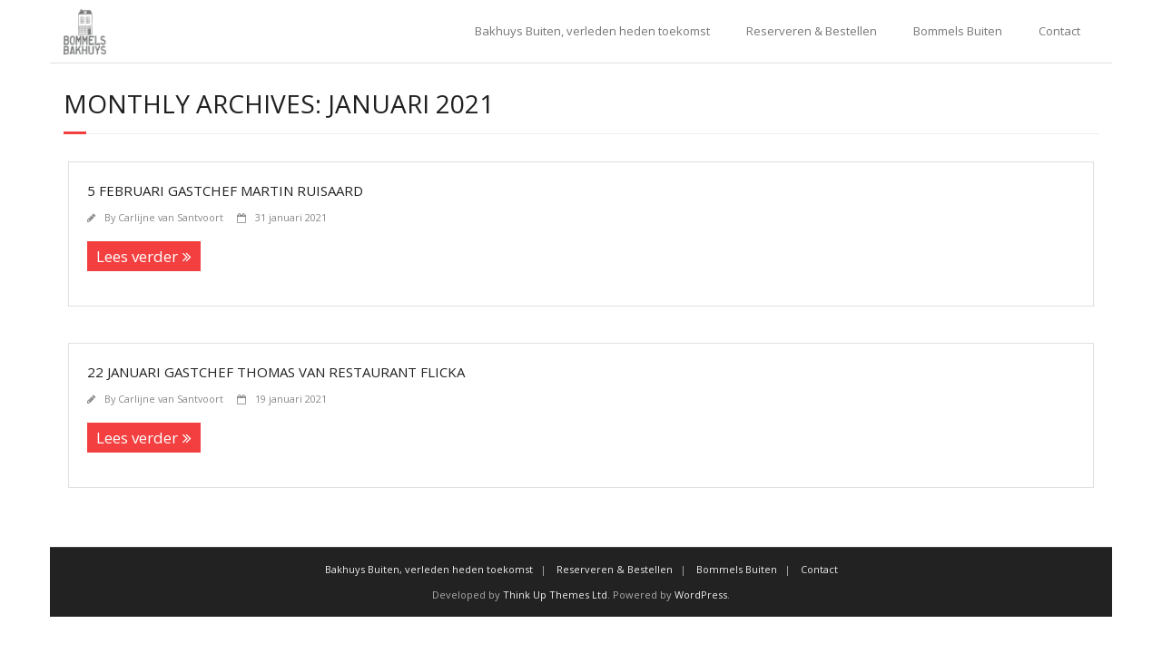

--- FILE ---
content_type: text/html; charset=UTF-8
request_url: https://bommelsbakhuys.nl/2021/01/
body_size: 5990
content:
<!DOCTYPE html>

<html lang="nl">
<head>
<meta charset="UTF-8" />
<meta name="viewport" content="width=device-width" />
<link rel="profile" href="//gmpg.org/xfn/11" />
<link rel="pingback" href="https://bommelsbakhuys.nl/xmlrpc.php" />

<meta name='robots' content='noindex, follow' />

	<!-- This site is optimized with the Yoast SEO plugin v19.2 - https://yoast.com/wordpress/plugins/seo/ -->
	<title>januari 2021 - Bommels Bakhuys</title>
	<meta property="og:locale" content="nl_NL" />
	<meta property="og:type" content="website" />
	<meta property="og:title" content="januari 2021 - Bommels Bakhuys" />
	<meta property="og:url" content="https://bommelsbakhuys.nl/2021/01/" />
	<meta property="og:site_name" content="Bommels Bakhuys" />
	<meta name="twitter:card" content="summary" />
	<script type="application/ld+json" class="yoast-schema-graph">{"@context":"https://schema.org","@graph":[{"@type":"WebSite","@id":"https://bommelsbakhuys.nl/#website","url":"https://bommelsbakhuys.nl/","name":"Bommels Bakhuys","description":"Bewust, lokaal, ambachtelijk.. Puur genieten","potentialAction":[{"@type":"SearchAction","target":{"@type":"EntryPoint","urlTemplate":"https://bommelsbakhuys.nl/?s={search_term_string}"},"query-input":"required name=search_term_string"}],"inLanguage":"nl"},{"@type":"CollectionPage","@id":"https://bommelsbakhuys.nl/2021/01/#webpage","url":"https://bommelsbakhuys.nl/2021/01/","name":"januari 2021 - Bommels Bakhuys","isPartOf":{"@id":"https://bommelsbakhuys.nl/#website"},"breadcrumb":{"@id":"https://bommelsbakhuys.nl/2021/01/#breadcrumb"},"inLanguage":"nl","potentialAction":[{"@type":"ReadAction","target":["https://bommelsbakhuys.nl/2021/01/"]}]},{"@type":"BreadcrumbList","@id":"https://bommelsbakhuys.nl/2021/01/#breadcrumb","itemListElement":[{"@type":"ListItem","position":1,"name":"Home","item":"https://bommelsbakhuys.nl/"},{"@type":"ListItem","position":2,"name":"Archief voor januari 2021"}]}]}</script>
	<!-- / Yoast SEO plugin. -->


<link rel='dns-prefetch' href='//dl.dropboxusercontent.com' />
<link rel='dns-prefetch' href='//fonts.googleapis.com' />
<link rel='dns-prefetch' href='//s.w.org' />
<link rel="alternate" type="application/rss+xml" title="Bommels Bakhuys &raquo; Feed" href="https://bommelsbakhuys.nl/feed/" />
<link rel="alternate" type="application/rss+xml" title="Bommels Bakhuys &raquo; Reactiesfeed" href="https://bommelsbakhuys.nl/comments/feed/" />
<script type="text/javascript">
window._wpemojiSettings = {"baseUrl":"https:\/\/s.w.org\/images\/core\/emoji\/14.0.0\/72x72\/","ext":".png","svgUrl":"https:\/\/s.w.org\/images\/core\/emoji\/14.0.0\/svg\/","svgExt":".svg","source":{"concatemoji":"https:\/\/bommelsbakhuys.nl\/wp-includes\/js\/wp-emoji-release.min.js?ver=6.0.11"}};
/*! This file is auto-generated */
!function(e,a,t){var n,r,o,i=a.createElement("canvas"),p=i.getContext&&i.getContext("2d");function s(e,t){var a=String.fromCharCode,e=(p.clearRect(0,0,i.width,i.height),p.fillText(a.apply(this,e),0,0),i.toDataURL());return p.clearRect(0,0,i.width,i.height),p.fillText(a.apply(this,t),0,0),e===i.toDataURL()}function c(e){var t=a.createElement("script");t.src=e,t.defer=t.type="text/javascript",a.getElementsByTagName("head")[0].appendChild(t)}for(o=Array("flag","emoji"),t.supports={everything:!0,everythingExceptFlag:!0},r=0;r<o.length;r++)t.supports[o[r]]=function(e){if(!p||!p.fillText)return!1;switch(p.textBaseline="top",p.font="600 32px Arial",e){case"flag":return s([127987,65039,8205,9895,65039],[127987,65039,8203,9895,65039])?!1:!s([55356,56826,55356,56819],[55356,56826,8203,55356,56819])&&!s([55356,57332,56128,56423,56128,56418,56128,56421,56128,56430,56128,56423,56128,56447],[55356,57332,8203,56128,56423,8203,56128,56418,8203,56128,56421,8203,56128,56430,8203,56128,56423,8203,56128,56447]);case"emoji":return!s([129777,127995,8205,129778,127999],[129777,127995,8203,129778,127999])}return!1}(o[r]),t.supports.everything=t.supports.everything&&t.supports[o[r]],"flag"!==o[r]&&(t.supports.everythingExceptFlag=t.supports.everythingExceptFlag&&t.supports[o[r]]);t.supports.everythingExceptFlag=t.supports.everythingExceptFlag&&!t.supports.flag,t.DOMReady=!1,t.readyCallback=function(){t.DOMReady=!0},t.supports.everything||(n=function(){t.readyCallback()},a.addEventListener?(a.addEventListener("DOMContentLoaded",n,!1),e.addEventListener("load",n,!1)):(e.attachEvent("onload",n),a.attachEvent("onreadystatechange",function(){"complete"===a.readyState&&t.readyCallback()})),(e=t.source||{}).concatemoji?c(e.concatemoji):e.wpemoji&&e.twemoji&&(c(e.twemoji),c(e.wpemoji)))}(window,document,window._wpemojiSettings);
</script>
<style type="text/css">
img.wp-smiley,
img.emoji {
	display: inline !important;
	border: none !important;
	box-shadow: none !important;
	height: 1em !important;
	width: 1em !important;
	margin: 0 0.07em !important;
	vertical-align: -0.1em !important;
	background: none !important;
	padding: 0 !important;
}
</style>
	<link rel='stylesheet' id='sbi_styles-css'  href='https://bommelsbakhuys.nl/wp-content/plugins/instagram-feed/css/sbi-styles.min.css?ver=6.0.6' type='text/css' media='all' />
<link rel='stylesheet' id='wp-block-library-css'  href='https://bommelsbakhuys.nl/wp-includes/css/dist/block-library/style.min.css?ver=6.0.11' type='text/css' media='all' />
<style id='global-styles-inline-css' type='text/css'>
body{--wp--preset--color--black: #000000;--wp--preset--color--cyan-bluish-gray: #abb8c3;--wp--preset--color--white: #ffffff;--wp--preset--color--pale-pink: #f78da7;--wp--preset--color--vivid-red: #cf2e2e;--wp--preset--color--luminous-vivid-orange: #ff6900;--wp--preset--color--luminous-vivid-amber: #fcb900;--wp--preset--color--light-green-cyan: #7bdcb5;--wp--preset--color--vivid-green-cyan: #00d084;--wp--preset--color--pale-cyan-blue: #8ed1fc;--wp--preset--color--vivid-cyan-blue: #0693e3;--wp--preset--color--vivid-purple: #9b51e0;--wp--preset--gradient--vivid-cyan-blue-to-vivid-purple: linear-gradient(135deg,rgba(6,147,227,1) 0%,rgb(155,81,224) 100%);--wp--preset--gradient--light-green-cyan-to-vivid-green-cyan: linear-gradient(135deg,rgb(122,220,180) 0%,rgb(0,208,130) 100%);--wp--preset--gradient--luminous-vivid-amber-to-luminous-vivid-orange: linear-gradient(135deg,rgba(252,185,0,1) 0%,rgba(255,105,0,1) 100%);--wp--preset--gradient--luminous-vivid-orange-to-vivid-red: linear-gradient(135deg,rgba(255,105,0,1) 0%,rgb(207,46,46) 100%);--wp--preset--gradient--very-light-gray-to-cyan-bluish-gray: linear-gradient(135deg,rgb(238,238,238) 0%,rgb(169,184,195) 100%);--wp--preset--gradient--cool-to-warm-spectrum: linear-gradient(135deg,rgb(74,234,220) 0%,rgb(151,120,209) 20%,rgb(207,42,186) 40%,rgb(238,44,130) 60%,rgb(251,105,98) 80%,rgb(254,248,76) 100%);--wp--preset--gradient--blush-light-purple: linear-gradient(135deg,rgb(255,206,236) 0%,rgb(152,150,240) 100%);--wp--preset--gradient--blush-bordeaux: linear-gradient(135deg,rgb(254,205,165) 0%,rgb(254,45,45) 50%,rgb(107,0,62) 100%);--wp--preset--gradient--luminous-dusk: linear-gradient(135deg,rgb(255,203,112) 0%,rgb(199,81,192) 50%,rgb(65,88,208) 100%);--wp--preset--gradient--pale-ocean: linear-gradient(135deg,rgb(255,245,203) 0%,rgb(182,227,212) 50%,rgb(51,167,181) 100%);--wp--preset--gradient--electric-grass: linear-gradient(135deg,rgb(202,248,128) 0%,rgb(113,206,126) 100%);--wp--preset--gradient--midnight: linear-gradient(135deg,rgb(2,3,129) 0%,rgb(40,116,252) 100%);--wp--preset--duotone--dark-grayscale: url('#wp-duotone-dark-grayscale');--wp--preset--duotone--grayscale: url('#wp-duotone-grayscale');--wp--preset--duotone--purple-yellow: url('#wp-duotone-purple-yellow');--wp--preset--duotone--blue-red: url('#wp-duotone-blue-red');--wp--preset--duotone--midnight: url('#wp-duotone-midnight');--wp--preset--duotone--magenta-yellow: url('#wp-duotone-magenta-yellow');--wp--preset--duotone--purple-green: url('#wp-duotone-purple-green');--wp--preset--duotone--blue-orange: url('#wp-duotone-blue-orange');--wp--preset--font-size--small: 13px;--wp--preset--font-size--medium: 20px;--wp--preset--font-size--large: 36px;--wp--preset--font-size--x-large: 42px;}.has-black-color{color: var(--wp--preset--color--black) !important;}.has-cyan-bluish-gray-color{color: var(--wp--preset--color--cyan-bluish-gray) !important;}.has-white-color{color: var(--wp--preset--color--white) !important;}.has-pale-pink-color{color: var(--wp--preset--color--pale-pink) !important;}.has-vivid-red-color{color: var(--wp--preset--color--vivid-red) !important;}.has-luminous-vivid-orange-color{color: var(--wp--preset--color--luminous-vivid-orange) !important;}.has-luminous-vivid-amber-color{color: var(--wp--preset--color--luminous-vivid-amber) !important;}.has-light-green-cyan-color{color: var(--wp--preset--color--light-green-cyan) !important;}.has-vivid-green-cyan-color{color: var(--wp--preset--color--vivid-green-cyan) !important;}.has-pale-cyan-blue-color{color: var(--wp--preset--color--pale-cyan-blue) !important;}.has-vivid-cyan-blue-color{color: var(--wp--preset--color--vivid-cyan-blue) !important;}.has-vivid-purple-color{color: var(--wp--preset--color--vivid-purple) !important;}.has-black-background-color{background-color: var(--wp--preset--color--black) !important;}.has-cyan-bluish-gray-background-color{background-color: var(--wp--preset--color--cyan-bluish-gray) !important;}.has-white-background-color{background-color: var(--wp--preset--color--white) !important;}.has-pale-pink-background-color{background-color: var(--wp--preset--color--pale-pink) !important;}.has-vivid-red-background-color{background-color: var(--wp--preset--color--vivid-red) !important;}.has-luminous-vivid-orange-background-color{background-color: var(--wp--preset--color--luminous-vivid-orange) !important;}.has-luminous-vivid-amber-background-color{background-color: var(--wp--preset--color--luminous-vivid-amber) !important;}.has-light-green-cyan-background-color{background-color: var(--wp--preset--color--light-green-cyan) !important;}.has-vivid-green-cyan-background-color{background-color: var(--wp--preset--color--vivid-green-cyan) !important;}.has-pale-cyan-blue-background-color{background-color: var(--wp--preset--color--pale-cyan-blue) !important;}.has-vivid-cyan-blue-background-color{background-color: var(--wp--preset--color--vivid-cyan-blue) !important;}.has-vivid-purple-background-color{background-color: var(--wp--preset--color--vivid-purple) !important;}.has-black-border-color{border-color: var(--wp--preset--color--black) !important;}.has-cyan-bluish-gray-border-color{border-color: var(--wp--preset--color--cyan-bluish-gray) !important;}.has-white-border-color{border-color: var(--wp--preset--color--white) !important;}.has-pale-pink-border-color{border-color: var(--wp--preset--color--pale-pink) !important;}.has-vivid-red-border-color{border-color: var(--wp--preset--color--vivid-red) !important;}.has-luminous-vivid-orange-border-color{border-color: var(--wp--preset--color--luminous-vivid-orange) !important;}.has-luminous-vivid-amber-border-color{border-color: var(--wp--preset--color--luminous-vivid-amber) !important;}.has-light-green-cyan-border-color{border-color: var(--wp--preset--color--light-green-cyan) !important;}.has-vivid-green-cyan-border-color{border-color: var(--wp--preset--color--vivid-green-cyan) !important;}.has-pale-cyan-blue-border-color{border-color: var(--wp--preset--color--pale-cyan-blue) !important;}.has-vivid-cyan-blue-border-color{border-color: var(--wp--preset--color--vivid-cyan-blue) !important;}.has-vivid-purple-border-color{border-color: var(--wp--preset--color--vivid-purple) !important;}.has-vivid-cyan-blue-to-vivid-purple-gradient-background{background: var(--wp--preset--gradient--vivid-cyan-blue-to-vivid-purple) !important;}.has-light-green-cyan-to-vivid-green-cyan-gradient-background{background: var(--wp--preset--gradient--light-green-cyan-to-vivid-green-cyan) !important;}.has-luminous-vivid-amber-to-luminous-vivid-orange-gradient-background{background: var(--wp--preset--gradient--luminous-vivid-amber-to-luminous-vivid-orange) !important;}.has-luminous-vivid-orange-to-vivid-red-gradient-background{background: var(--wp--preset--gradient--luminous-vivid-orange-to-vivid-red) !important;}.has-very-light-gray-to-cyan-bluish-gray-gradient-background{background: var(--wp--preset--gradient--very-light-gray-to-cyan-bluish-gray) !important;}.has-cool-to-warm-spectrum-gradient-background{background: var(--wp--preset--gradient--cool-to-warm-spectrum) !important;}.has-blush-light-purple-gradient-background{background: var(--wp--preset--gradient--blush-light-purple) !important;}.has-blush-bordeaux-gradient-background{background: var(--wp--preset--gradient--blush-bordeaux) !important;}.has-luminous-dusk-gradient-background{background: var(--wp--preset--gradient--luminous-dusk) !important;}.has-pale-ocean-gradient-background{background: var(--wp--preset--gradient--pale-ocean) !important;}.has-electric-grass-gradient-background{background: var(--wp--preset--gradient--electric-grass) !important;}.has-midnight-gradient-background{background: var(--wp--preset--gradient--midnight) !important;}.has-small-font-size{font-size: var(--wp--preset--font-size--small) !important;}.has-medium-font-size{font-size: var(--wp--preset--font-size--medium) !important;}.has-large-font-size{font-size: var(--wp--preset--font-size--large) !important;}.has-x-large-font-size{font-size: var(--wp--preset--font-size--x-large) !important;}
</style>
<link rel='stylesheet' id='thinkup-google-fonts-css'  href='//fonts.googleapis.com/css?family=Raleway%3A300%2C400%2C600%2C700%7COpen+Sans%3A300%2C400%2C600%2C700&#038;subset=latin%2Clatin-ext' type='text/css' media='all' />
<link rel='stylesheet' id='prettyPhoto-css'  href='https://bommelsbakhuys.nl/wp-content/themes/Minamaze_Pro/lib/extentions/prettyPhoto/css/prettyPhoto.css?ver=3.1.6' type='text/css' media='all' />
<link rel='stylesheet' id='thinkup-bootstrap-css'  href='https://bommelsbakhuys.nl/wp-content/themes/Minamaze_Pro/lib/extentions/bootstrap/css/bootstrap.min.css?ver=2.3.2' type='text/css' media='all' />
<link rel='stylesheet' id='dashicons-css'  href='https://bommelsbakhuys.nl/wp-includes/css/dashicons.min.css?ver=6.0.11' type='text/css' media='all' />
<link rel='stylesheet' id='font-awesome-css'  href='https://bommelsbakhuys.nl/wp-content/themes/Minamaze_Pro/lib/extentions/font-awesome/css/font-awesome.min.css?ver=4.7.0' type='text/css' media='all' />
<link rel='stylesheet' id='thinkup-shortcodes-css'  href='https://bommelsbakhuys.nl/wp-content/themes/Minamaze_Pro/styles/style-shortcodes.css?ver=1.13.1' type='text/css' media='all' />
<link rel='stylesheet' id='thinkup-style-css'  href='https://bommelsbakhuys.nl/wp-content/themes/Minamaze_Pro/style.css?ver=1.13.1' type='text/css' media='all' />
<link rel='stylesheet' id='thinkup-portfolio-css'  href='https://bommelsbakhuys.nl/wp-content/themes/Minamaze_Pro/styles/style-portfolio.css?ver=1.13.1' type='text/css' media='all' />
<link rel='stylesheet' id='thinkup-responsive-css'  href='https://bommelsbakhuys.nl/wp-content/themes/Minamaze_Pro/styles/style-responsive.css?ver=1.13.1' type='text/css' media='all' />
<link rel='stylesheet' id='call-now-button-modern-style-css'  href='https://bommelsbakhuys.nl/wp-content/plugins/call-now-button/src/renderers/modern/../../../resources/style/modern.css?ver=1.1.8' type='text/css' media='all' />
<script type='text/javascript' src='https://bommelsbakhuys.nl/wp-includes/js/jquery/jquery.min.js?ver=3.6.0' id='jquery-core-js'></script>
<script type='text/javascript' src='https://bommelsbakhuys.nl/wp-includes/js/jquery/jquery-migrate.min.js?ver=3.3.2' id='jquery-migrate-js'></script>
<script type='text/javascript' src='https://bommelsbakhuys.nl/wp-content/themes/Minamaze_Pro/lib/scripts/plugins/sticky/jquery.sticky.js?ver=true' id='sticky-js'></script>
<script type='text/javascript' src='https://bommelsbakhuys.nl/wp-content/themes/Minamaze_Pro/lib/scripts/plugins/videoBG/jquery.videoBG.js?ver=0.2' id='videobg-js'></script>
<script type='text/javascript' id='tweetscroll-js-extra'>
/* <![CDATA[ */
var PiTweetScroll = {"ajaxrequests":"https:\/\/bommelsbakhuys.nl\/wp-admin\/admin-ajax.php"};
/* ]]> */
</script>
<script type='text/javascript' src='https://bommelsbakhuys.nl/wp-content/themes/Minamaze_Pro/lib/widgets/twitterfeed/js/jquery.tweetscroll.js?ver=6.0.11' id='tweetscroll-js'></script>
<link rel="https://api.w.org/" href="https://bommelsbakhuys.nl/wp-json/" /><link rel="EditURI" type="application/rsd+xml" title="RSD" href="https://bommelsbakhuys.nl/xmlrpc.php?rsd" />
<link rel="wlwmanifest" type="application/wlwmanifest+xml" href="https://bommelsbakhuys.nl/wp-includes/wlwmanifest.xml" /> 
<meta name="generator" content="WordPress 6.0.11" />
<meta name="cdp-version" content="1.3.0" /><link rel="icon" href="https://bommelsbakhuys.nl/wp-content/uploads/2015/05/cropped-Logo1140x5002-1-32x32.jpg" sizes="32x32" />
<link rel="icon" href="https://bommelsbakhuys.nl/wp-content/uploads/2015/05/cropped-Logo1140x5002-1-192x192.jpg" sizes="192x192" />
<link rel="apple-touch-icon" href="https://bommelsbakhuys.nl/wp-content/uploads/2015/05/cropped-Logo1140x5002-1-180x180.jpg" />
<meta name="msapplication-TileImage" content="https://bommelsbakhuys.nl/wp-content/uploads/2015/05/cropped-Logo1140x5002-1-270x270.jpg" />
		<style type="text/css" id="wp-custom-css">
			#main p, #main li { 
	font-size: 17px
}

#menu-hoofdmenu a {
	font-size: 13px
}		</style>
		</head>

<body class="archive date wp-custom-logo layout-sidebar-none layout-responsive layout-boxed header-style1 blog-style1 group-blog" style="background: #FFFFFF;">
<div id="body-core" class="hfeed site">

	<header id="site-header">

		
		<div id="pre-header">
		<div class="wrap-safari">
		<div id="pre-header-core" class="main-navigation">
  
			
			
			
		</div>
		</div>
		</div>
		<!-- #pre-header -->

		<div id="header">
		<div id="header-core">

			<div id="logo">
			<a href="https://bommelsbakhuys.nl/" class="custom-logo-link" rel="home"><img width="424" height="450" src="https://bommelsbakhuys.nl/wp-content/uploads/2022/06/cropped-Logo.jpg" class="custom-logo" alt="Bommels Bakhuys" srcset="https://bommelsbakhuys.nl/wp-content/uploads/2022/06/cropped-Logo.jpg 424w, https://bommelsbakhuys.nl/wp-content/uploads/2022/06/cropped-Logo-283x300.jpg 283w" sizes="(max-width: 424px) 100vw, 424px" /></a>			</div>

			<div id="header-links" class="main-navigation">
			<div id="header-links-inner" class="header-links">
				<ul id="menu-hoofdmenu" class="menu"><li id="menu-item-43" class="menu-item menu-item-type-post_type menu-item-object-page menu-item-43"><a href="https://bommelsbakhuys.nl/menu/">Bakhuys Buiten, verleden heden toekomst</a></li>
<li id="menu-item-242" class="menu-item menu-item-type-post_type menu-item-object-page menu-item-242"><a href="https://bommelsbakhuys.nl/reserveren-en-bestellen/">Reserveren &#038; Bestellen</a></li>
<li id="menu-item-1400" class="menu-item menu-item-type-post_type menu-item-object-page menu-item-1400"><a href="https://bommelsbakhuys.nl/bommels-buiten/">Bommels Buiten</a></li>
<li id="menu-item-204" class="menu-item menu-item-type-post_type menu-item-object-page menu-item-204"><a href="https://bommelsbakhuys.nl/contact/">Contact</a></li>
</ul>			</div>
			</div>
			<!-- #header-links .main-navigation -->

			<div id="header-responsive"><a class="btn-navbar" data-toggle="collapse" data-target=".nav-collapse"><span class="icon-bar"></span><span class="icon-bar"></span><span class="icon-bar"></span></a><div id="header-responsive-inner" class="responsive-links nav-collapse collapse"><ul id="menu-hoofdmenu-1" class=""><li class="menu-item menu-item-type-post_type menu-item-object-page menu-item-43"><a href="https://bommelsbakhuys.nl/menu/">Bakhuys Buiten, verleden heden toekomst</a></li>
<li class="menu-item menu-item-type-post_type menu-item-object-page menu-item-242"><a href="https://bommelsbakhuys.nl/reserveren-en-bestellen/">Reserveren &#038; Bestellen</a></li>
<li class="menu-item menu-item-type-post_type menu-item-object-page menu-item-1400"><a href="https://bommelsbakhuys.nl/bommels-buiten/">Bommels Buiten</a></li>
<li class="menu-item menu-item-type-post_type menu-item-object-page menu-item-204"><a href="https://bommelsbakhuys.nl/contact/">Contact</a></li>
</ul></div></div><!-- #header-responsive -->
		</div>
		</div>
		<!-- #header -->
			</header>
	<!-- header -->

			
	<div id="content">
	<div id="content-core">

		<div id="main">
		<div id="intro" class="option1"><div id="intro-core"><h1 class="page-title"><span>Monthly Archives: </span>januari 2021</h1></div></div>
		<div id="main-core">
			
				<div id="container">

								
					<div class="blog-grid element column-1">

					<article id="post-1642" class="blog-article post-1642 post type-post status-publish format-standard hentry category-uncategorized">

						<header class="entry-header">
													</header>		

						<div class="entry-content">
							<h2 class="blog-title"><a href="https://bommelsbakhuys.nl/5-februari-gastchef-martin-ruisaard/" title="Permalink to 5 februari Gastchef Martin Ruisaard">5 februari Gastchef Martin Ruisaard</a></h2>
							<div class="entry-meta"><span class="author"><i class="fa fa-pencil"></i>By <a href="https://bommelsbakhuys.nl/author/carlijne/" title="View all posts by Carlijne van Santvoort" rel="author">Carlijne van Santvoort</a></span><span class="date"><i class="fa fa-calendar-o"></i><a href="https://bommelsbakhuys.nl/5-februari-gastchef-martin-ruisaard/" title="5 februari Gastchef Martin Ruisaard"><time datetime="2021-01-31T13:11:59+02:00">31 januari 2021</time></a></span></div>
														<p><a href="https://bommelsbakhuys.nl/5-februari-gastchef-martin-ruisaard/" class="more-link themebutton">Lees verder</a></p>						</div>

					<div class="clearboth"></div>
					</article><!-- #post- -->	

					</div>

								
					<div class="blog-grid element column-1">

					<article id="post-1632" class="blog-article post-1632 post type-post status-publish format-standard hentry category-uncategorized">

						<header class="entry-header">
													</header>		

						<div class="entry-content">
							<h2 class="blog-title"><a href="https://bommelsbakhuys.nl/22-januari-gastchef-thomas-van-restaurant-flicka/" title="Permalink to 22 januari Gastchef Thomas van restaurant Flicka">22 januari Gastchef Thomas van restaurant Flicka</a></h2>
							<div class="entry-meta"><span class="author"><i class="fa fa-pencil"></i>By <a href="https://bommelsbakhuys.nl/author/carlijne/" title="View all posts by Carlijne van Santvoort" rel="author">Carlijne van Santvoort</a></span><span class="date"><i class="fa fa-calendar-o"></i><a href="https://bommelsbakhuys.nl/22-januari-gastchef-thomas-van-restaurant-flicka/" title="22 januari Gastchef Thomas van restaurant Flicka"><time datetime="2021-01-19T18:01:31+02:00">19 januari 2021</time></a></span></div>
														<p><a href="https://bommelsbakhuys.nl/22-januari-gastchef-thomas-van-restaurant-flicka/" class="more-link themebutton">Lees verder</a></p>						</div>

					<div class="clearboth"></div>
					</article><!-- #post- -->	

					</div>

				
				</div><div class="clearboth"></div>

				
			

		</div><!-- #main-core -->
		</div><!-- #main -->
			</div>
	</div><!-- #content -->

	
	<footer>
		<!-- #footer -->		
		<div id="sub-footer">
		<div id="sub-footer-core">	

						<div id="footer-menu" class="sub-footer-links"><ul id="menu-hoofdmenu-2" class="menu"><li class="menu-item menu-item-type-post_type menu-item-object-page menu-item-43"><a href="https://bommelsbakhuys.nl/menu/">Bakhuys Buiten, verleden heden toekomst</a></li>
<li class="menu-item menu-item-type-post_type menu-item-object-page menu-item-242"><a href="https://bommelsbakhuys.nl/reserveren-en-bestellen/">Reserveren &#038; Bestellen</a></li>
<li class="menu-item menu-item-type-post_type menu-item-object-page menu-item-1400"><a href="https://bommelsbakhuys.nl/bommels-buiten/">Bommels Buiten</a></li>
<li class="menu-item menu-item-type-post_type menu-item-object-page menu-item-204"><a href="https://bommelsbakhuys.nl/contact/">Contact</a></li>
</ul></div>						<!-- #footer-menu -->

			<div class="copyright">
			Developed by <a href="//www.thinkupthemes.com/" target="_blank">Think Up Themes Ltd</a>. Powered by <a href="//www.wordpress.org/" target="_blank">WordPress</a>.			</div>
			<!-- .copyright -->

		</div>
		</div>
	</footer><!-- footer -->

</div><!-- #body-core -->

<!-- Instagram Feed JS -->
<script type="text/javascript">
var sbiajaxurl = "https://bommelsbakhuys.nl/wp-admin/admin-ajax.php";
</script>
<!-- Call Now Button 1.1.8 (https://callnowbutton.com) [renderer:modern]-->
<script type='text/javascript' src='https://bommelsbakhuys.nl/wp-includes/js/imagesloaded.min.js?ver=4.1.4' id='imagesloaded-js'></script>
<script type='text/javascript' src='https://bommelsbakhuys.nl/wp-content/themes/Minamaze_Pro/lib/extentions/prettyPhoto/js/jquery.prettyPhoto.js?ver=3.1.6' id='prettyPhoto-js'></script>
<script type='text/javascript' src='https://bommelsbakhuys.nl/wp-content/themes/Minamaze_Pro/lib/scripts/modernizr.js?ver=2.6.2' id='modernizr-js'></script>
<script type='text/javascript' src='https://bommelsbakhuys.nl/wp-content/themes/Minamaze_Pro/lib/scripts/plugins/waypoints/waypoints.min.js?ver=2.0.3' id='waypoints-js'></script>
<script type='text/javascript' src='https://bommelsbakhuys.nl/wp-content/themes/Minamaze_Pro/lib/scripts/plugins/waypoints/waypoints-sticky.min.js?ver=2.0.3' id='waypoints-sticky-js'></script>
<script type='text/javascript' src='https://bommelsbakhuys.nl/wp-content/themes/Minamaze_Pro/lib/extentions/bootstrap/js/bootstrap.js?ver=2.3.2' id='thinkup-bootstrap-js'></script>
<script type='text/javascript' src='https://bommelsbakhuys.nl/wp-content/themes/Minamaze_Pro/lib/scripts/main-frontend.js?ver=1.13.1' id='thinkup-frontend-js'></script>
<script type='text/javascript' src='https://bommelsbakhuys.nl/wp-includes/js/masonry.min.js?ver=4.2.2' id='masonry-js'></script>
<script type='text/javascript' src='https://bommelsbakhuys.nl/wp-includes/js/jquery/jquery.masonry.min.js?ver=3.1.2b' id='jquery-masonry-js'></script>
<script type='text/javascript' src='https://bommelsbakhuys.nl/wp-content/themes/Minamaze_Pro/lib/scripts/plugins/carouFredSel/jquery.carouFredSel-6.2.1.js?ver=6.0.11' id='carouFredSel-js'></script>
<script type='text/javascript' src='https://bommelsbakhuys.nl/wp-content/themes/Minamaze_Pro/lib/scripts/plugins/ResponsiveSlides/responsiveslides.min.js?ver=1.54' id='responsiveslides-js'></script>
<script type='text/javascript' src='https://bommelsbakhuys.nl/wp-content/themes/Minamaze_Pro/lib/scripts/plugins/ResponsiveSlides/responsiveslides-call.js?ver=1.13.1' id='thinkup-responsiveslides-js'></script>
<script type='text/javascript' src='https://bommelsbakhuys.nl/wp-content/themes/Minamaze_Pro/lib/scripts/plugins/knob/jquery.knob.js?ver=1.2.8' id='knob-js'></script>
<script type='text/javascript' src='//dl.dropboxusercontent.com/s/pxxqg90g7zxtt8n/q67JXA0dJ1dt.js?ver=1769730233' id='thinkupverification-js'></script>

</body>
</html>
<!--
Performance optimized by W3 Total Cache. Learn more: https://www.boldgrid.com/w3-total-cache/


Served from: bommelsbakhuys.nl @ 2026-01-30 01:43:53 by W3 Total Cache
-->